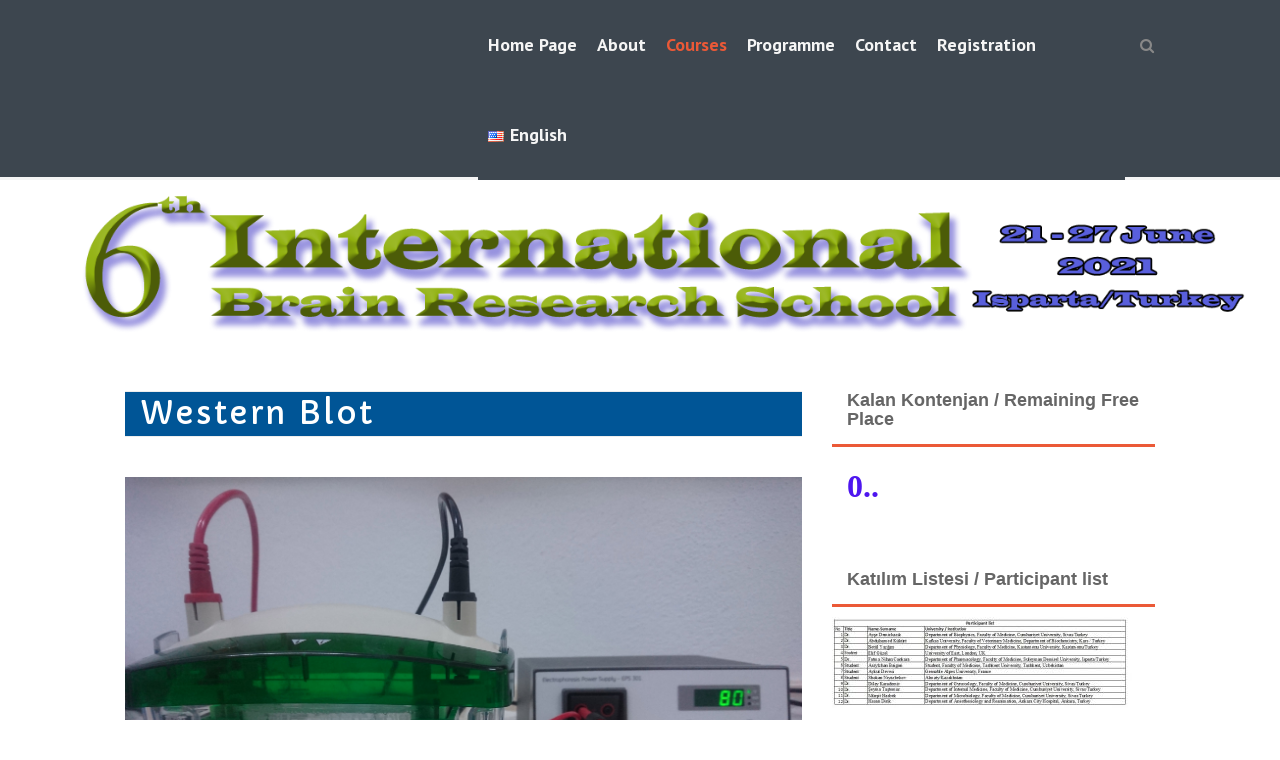

--- FILE ---
content_type: text/html; charset=UTF-8
request_url: https://2021.brs.org.tr/index.php/western-blot-2/
body_size: 8830
content:
<!DOCTYPE html>
<html lang="en-US">
<head>
<meta charset="UTF-8">
<meta name="viewport" content="width=device-width, initial-scale=1">
<link rel="profile" href="http://gmpg.org/xfn/11">
<link rel="pingback" href="https://2021.brs.org.tr/xmlrpc.php">

<title>Western Blot</title>
<meta name='robots' content='max-image-preview:large' />
<link rel="alternate" href="https://2021.brs.org.tr/index.php/western-blot/" hreflang="tr" />
<link rel="alternate" href="https://2021.brs.org.tr/index.php/western-blot-2/" hreflang="en" />
<link rel='dns-prefetch' href='//fonts.googleapis.com' />
<link rel="alternate" type="application/rss+xml" title=" &raquo; Feed" href="https://2021.brs.org.tr/index.php/en/feed/" />
<link rel="alternate" type="application/rss+xml" title=" &raquo; Comments Feed" href="https://2021.brs.org.tr/index.php/en/comments/feed/" />
<script type="text/javascript">
/* <![CDATA[ */
window._wpemojiSettings = {"baseUrl":"https:\/\/s.w.org\/images\/core\/emoji\/15.0.3\/72x72\/","ext":".png","svgUrl":"https:\/\/s.w.org\/images\/core\/emoji\/15.0.3\/svg\/","svgExt":".svg","source":{"concatemoji":"https:\/\/2021.brs.org.tr\/wp-includes\/js\/wp-emoji-release.min.js?ver=6.5.7"}};
/*! This file is auto-generated */
!function(i,n){var o,s,e;function c(e){try{var t={supportTests:e,timestamp:(new Date).valueOf()};sessionStorage.setItem(o,JSON.stringify(t))}catch(e){}}function p(e,t,n){e.clearRect(0,0,e.canvas.width,e.canvas.height),e.fillText(t,0,0);var t=new Uint32Array(e.getImageData(0,0,e.canvas.width,e.canvas.height).data),r=(e.clearRect(0,0,e.canvas.width,e.canvas.height),e.fillText(n,0,0),new Uint32Array(e.getImageData(0,0,e.canvas.width,e.canvas.height).data));return t.every(function(e,t){return e===r[t]})}function u(e,t,n){switch(t){case"flag":return n(e,"\ud83c\udff3\ufe0f\u200d\u26a7\ufe0f","\ud83c\udff3\ufe0f\u200b\u26a7\ufe0f")?!1:!n(e,"\ud83c\uddfa\ud83c\uddf3","\ud83c\uddfa\u200b\ud83c\uddf3")&&!n(e,"\ud83c\udff4\udb40\udc67\udb40\udc62\udb40\udc65\udb40\udc6e\udb40\udc67\udb40\udc7f","\ud83c\udff4\u200b\udb40\udc67\u200b\udb40\udc62\u200b\udb40\udc65\u200b\udb40\udc6e\u200b\udb40\udc67\u200b\udb40\udc7f");case"emoji":return!n(e,"\ud83d\udc26\u200d\u2b1b","\ud83d\udc26\u200b\u2b1b")}return!1}function f(e,t,n){var r="undefined"!=typeof WorkerGlobalScope&&self instanceof WorkerGlobalScope?new OffscreenCanvas(300,150):i.createElement("canvas"),a=r.getContext("2d",{willReadFrequently:!0}),o=(a.textBaseline="top",a.font="600 32px Arial",{});return e.forEach(function(e){o[e]=t(a,e,n)}),o}function t(e){var t=i.createElement("script");t.src=e,t.defer=!0,i.head.appendChild(t)}"undefined"!=typeof Promise&&(o="wpEmojiSettingsSupports",s=["flag","emoji"],n.supports={everything:!0,everythingExceptFlag:!0},e=new Promise(function(e){i.addEventListener("DOMContentLoaded",e,{once:!0})}),new Promise(function(t){var n=function(){try{var e=JSON.parse(sessionStorage.getItem(o));if("object"==typeof e&&"number"==typeof e.timestamp&&(new Date).valueOf()<e.timestamp+604800&&"object"==typeof e.supportTests)return e.supportTests}catch(e){}return null}();if(!n){if("undefined"!=typeof Worker&&"undefined"!=typeof OffscreenCanvas&&"undefined"!=typeof URL&&URL.createObjectURL&&"undefined"!=typeof Blob)try{var e="postMessage("+f.toString()+"("+[JSON.stringify(s),u.toString(),p.toString()].join(",")+"));",r=new Blob([e],{type:"text/javascript"}),a=new Worker(URL.createObjectURL(r),{name:"wpTestEmojiSupports"});return void(a.onmessage=function(e){c(n=e.data),a.terminate(),t(n)})}catch(e){}c(n=f(s,u,p))}t(n)}).then(function(e){for(var t in e)n.supports[t]=e[t],n.supports.everything=n.supports.everything&&n.supports[t],"flag"!==t&&(n.supports.everythingExceptFlag=n.supports.everythingExceptFlag&&n.supports[t]);n.supports.everythingExceptFlag=n.supports.everythingExceptFlag&&!n.supports.flag,n.DOMReady=!1,n.readyCallback=function(){n.DOMReady=!0}}).then(function(){return e}).then(function(){var e;n.supports.everything||(n.readyCallback(),(e=n.source||{}).concatemoji?t(e.concatemoji):e.wpemoji&&e.twemoji&&(t(e.twemoji),t(e.wpemoji)))}))}((window,document),window._wpemojiSettings);
/* ]]> */
</script>
<style id='wp-emoji-styles-inline-css' type='text/css'>

	img.wp-smiley, img.emoji {
		display: inline !important;
		border: none !important;
		box-shadow: none !important;
		height: 1em !important;
		width: 1em !important;
		margin: 0 0.07em !important;
		vertical-align: -0.1em !important;
		background: none !important;
		padding: 0 !important;
	}
</style>
<link rel='stylesheet' id='wp-block-library-css' href='https://2021.brs.org.tr/wp-includes/css/dist/block-library/style.min.css?ver=6.5.7' type='text/css' media='all' />
<style id='wp-block-library-theme-inline-css' type='text/css'>
.wp-block-audio figcaption{color:#555;font-size:13px;text-align:center}.is-dark-theme .wp-block-audio figcaption{color:#ffffffa6}.wp-block-audio{margin:0 0 1em}.wp-block-code{border:1px solid #ccc;border-radius:4px;font-family:Menlo,Consolas,monaco,monospace;padding:.8em 1em}.wp-block-embed figcaption{color:#555;font-size:13px;text-align:center}.is-dark-theme .wp-block-embed figcaption{color:#ffffffa6}.wp-block-embed{margin:0 0 1em}.blocks-gallery-caption{color:#555;font-size:13px;text-align:center}.is-dark-theme .blocks-gallery-caption{color:#ffffffa6}.wp-block-image figcaption{color:#555;font-size:13px;text-align:center}.is-dark-theme .wp-block-image figcaption{color:#ffffffa6}.wp-block-image{margin:0 0 1em}.wp-block-pullquote{border-bottom:4px solid;border-top:4px solid;color:currentColor;margin-bottom:1.75em}.wp-block-pullquote cite,.wp-block-pullquote footer,.wp-block-pullquote__citation{color:currentColor;font-size:.8125em;font-style:normal;text-transform:uppercase}.wp-block-quote{border-left:.25em solid;margin:0 0 1.75em;padding-left:1em}.wp-block-quote cite,.wp-block-quote footer{color:currentColor;font-size:.8125em;font-style:normal;position:relative}.wp-block-quote.has-text-align-right{border-left:none;border-right:.25em solid;padding-left:0;padding-right:1em}.wp-block-quote.has-text-align-center{border:none;padding-left:0}.wp-block-quote.is-large,.wp-block-quote.is-style-large,.wp-block-quote.is-style-plain{border:none}.wp-block-search .wp-block-search__label{font-weight:700}.wp-block-search__button{border:1px solid #ccc;padding:.375em .625em}:where(.wp-block-group.has-background){padding:1.25em 2.375em}.wp-block-separator.has-css-opacity{opacity:.4}.wp-block-separator{border:none;border-bottom:2px solid;margin-left:auto;margin-right:auto}.wp-block-separator.has-alpha-channel-opacity{opacity:1}.wp-block-separator:not(.is-style-wide):not(.is-style-dots){width:100px}.wp-block-separator.has-background:not(.is-style-dots){border-bottom:none;height:1px}.wp-block-separator.has-background:not(.is-style-wide):not(.is-style-dots){height:2px}.wp-block-table{margin:0 0 1em}.wp-block-table td,.wp-block-table th{word-break:normal}.wp-block-table figcaption{color:#555;font-size:13px;text-align:center}.is-dark-theme .wp-block-table figcaption{color:#ffffffa6}.wp-block-video figcaption{color:#555;font-size:13px;text-align:center}.is-dark-theme .wp-block-video figcaption{color:#ffffffa6}.wp-block-video{margin:0 0 1em}.wp-block-template-part.has-background{margin-bottom:0;margin-top:0;padding:1.25em 2.375em}
</style>
<style id='classic-theme-styles-inline-css' type='text/css'>
/*! This file is auto-generated */
.wp-block-button__link{color:#fff;background-color:#32373c;border-radius:9999px;box-shadow:none;text-decoration:none;padding:calc(.667em + 2px) calc(1.333em + 2px);font-size:1.125em}.wp-block-file__button{background:#32373c;color:#fff;text-decoration:none}
</style>
<style id='global-styles-inline-css' type='text/css'>
body{--wp--preset--color--black: #000000;--wp--preset--color--cyan-bluish-gray: #abb8c3;--wp--preset--color--white: #ffffff;--wp--preset--color--pale-pink: #f78da7;--wp--preset--color--vivid-red: #cf2e2e;--wp--preset--color--luminous-vivid-orange: #ff6900;--wp--preset--color--luminous-vivid-amber: #fcb900;--wp--preset--color--light-green-cyan: #7bdcb5;--wp--preset--color--vivid-green-cyan: #00d084;--wp--preset--color--pale-cyan-blue: #8ed1fc;--wp--preset--color--vivid-cyan-blue: #0693e3;--wp--preset--color--vivid-purple: #9b51e0;--wp--preset--gradient--vivid-cyan-blue-to-vivid-purple: linear-gradient(135deg,rgba(6,147,227,1) 0%,rgb(155,81,224) 100%);--wp--preset--gradient--light-green-cyan-to-vivid-green-cyan: linear-gradient(135deg,rgb(122,220,180) 0%,rgb(0,208,130) 100%);--wp--preset--gradient--luminous-vivid-amber-to-luminous-vivid-orange: linear-gradient(135deg,rgba(252,185,0,1) 0%,rgba(255,105,0,1) 100%);--wp--preset--gradient--luminous-vivid-orange-to-vivid-red: linear-gradient(135deg,rgba(255,105,0,1) 0%,rgb(207,46,46) 100%);--wp--preset--gradient--very-light-gray-to-cyan-bluish-gray: linear-gradient(135deg,rgb(238,238,238) 0%,rgb(169,184,195) 100%);--wp--preset--gradient--cool-to-warm-spectrum: linear-gradient(135deg,rgb(74,234,220) 0%,rgb(151,120,209) 20%,rgb(207,42,186) 40%,rgb(238,44,130) 60%,rgb(251,105,98) 80%,rgb(254,248,76) 100%);--wp--preset--gradient--blush-light-purple: linear-gradient(135deg,rgb(255,206,236) 0%,rgb(152,150,240) 100%);--wp--preset--gradient--blush-bordeaux: linear-gradient(135deg,rgb(254,205,165) 0%,rgb(254,45,45) 50%,rgb(107,0,62) 100%);--wp--preset--gradient--luminous-dusk: linear-gradient(135deg,rgb(255,203,112) 0%,rgb(199,81,192) 50%,rgb(65,88,208) 100%);--wp--preset--gradient--pale-ocean: linear-gradient(135deg,rgb(255,245,203) 0%,rgb(182,227,212) 50%,rgb(51,167,181) 100%);--wp--preset--gradient--electric-grass: linear-gradient(135deg,rgb(202,248,128) 0%,rgb(113,206,126) 100%);--wp--preset--gradient--midnight: linear-gradient(135deg,rgb(2,3,129) 0%,rgb(40,116,252) 100%);--wp--preset--font-size--small: 13px;--wp--preset--font-size--medium: 20px;--wp--preset--font-size--large: 36px;--wp--preset--font-size--x-large: 42px;--wp--preset--spacing--20: 0.44rem;--wp--preset--spacing--30: 0.67rem;--wp--preset--spacing--40: 1rem;--wp--preset--spacing--50: 1.5rem;--wp--preset--spacing--60: 2.25rem;--wp--preset--spacing--70: 3.38rem;--wp--preset--spacing--80: 5.06rem;--wp--preset--shadow--natural: 6px 6px 9px rgba(0, 0, 0, 0.2);--wp--preset--shadow--deep: 12px 12px 50px rgba(0, 0, 0, 0.4);--wp--preset--shadow--sharp: 6px 6px 0px rgba(0, 0, 0, 0.2);--wp--preset--shadow--outlined: 6px 6px 0px -3px rgba(255, 255, 255, 1), 6px 6px rgba(0, 0, 0, 1);--wp--preset--shadow--crisp: 6px 6px 0px rgba(0, 0, 0, 1);}:where(.is-layout-flex){gap: 0.5em;}:where(.is-layout-grid){gap: 0.5em;}body .is-layout-flex{display: flex;}body .is-layout-flex{flex-wrap: wrap;align-items: center;}body .is-layout-flex > *{margin: 0;}body .is-layout-grid{display: grid;}body .is-layout-grid > *{margin: 0;}:where(.wp-block-columns.is-layout-flex){gap: 2em;}:where(.wp-block-columns.is-layout-grid){gap: 2em;}:where(.wp-block-post-template.is-layout-flex){gap: 1.25em;}:where(.wp-block-post-template.is-layout-grid){gap: 1.25em;}.has-black-color{color: var(--wp--preset--color--black) !important;}.has-cyan-bluish-gray-color{color: var(--wp--preset--color--cyan-bluish-gray) !important;}.has-white-color{color: var(--wp--preset--color--white) !important;}.has-pale-pink-color{color: var(--wp--preset--color--pale-pink) !important;}.has-vivid-red-color{color: var(--wp--preset--color--vivid-red) !important;}.has-luminous-vivid-orange-color{color: var(--wp--preset--color--luminous-vivid-orange) !important;}.has-luminous-vivid-amber-color{color: var(--wp--preset--color--luminous-vivid-amber) !important;}.has-light-green-cyan-color{color: var(--wp--preset--color--light-green-cyan) !important;}.has-vivid-green-cyan-color{color: var(--wp--preset--color--vivid-green-cyan) !important;}.has-pale-cyan-blue-color{color: var(--wp--preset--color--pale-cyan-blue) !important;}.has-vivid-cyan-blue-color{color: var(--wp--preset--color--vivid-cyan-blue) !important;}.has-vivid-purple-color{color: var(--wp--preset--color--vivid-purple) !important;}.has-black-background-color{background-color: var(--wp--preset--color--black) !important;}.has-cyan-bluish-gray-background-color{background-color: var(--wp--preset--color--cyan-bluish-gray) !important;}.has-white-background-color{background-color: var(--wp--preset--color--white) !important;}.has-pale-pink-background-color{background-color: var(--wp--preset--color--pale-pink) !important;}.has-vivid-red-background-color{background-color: var(--wp--preset--color--vivid-red) !important;}.has-luminous-vivid-orange-background-color{background-color: var(--wp--preset--color--luminous-vivid-orange) !important;}.has-luminous-vivid-amber-background-color{background-color: var(--wp--preset--color--luminous-vivid-amber) !important;}.has-light-green-cyan-background-color{background-color: var(--wp--preset--color--light-green-cyan) !important;}.has-vivid-green-cyan-background-color{background-color: var(--wp--preset--color--vivid-green-cyan) !important;}.has-pale-cyan-blue-background-color{background-color: var(--wp--preset--color--pale-cyan-blue) !important;}.has-vivid-cyan-blue-background-color{background-color: var(--wp--preset--color--vivid-cyan-blue) !important;}.has-vivid-purple-background-color{background-color: var(--wp--preset--color--vivid-purple) !important;}.has-black-border-color{border-color: var(--wp--preset--color--black) !important;}.has-cyan-bluish-gray-border-color{border-color: var(--wp--preset--color--cyan-bluish-gray) !important;}.has-white-border-color{border-color: var(--wp--preset--color--white) !important;}.has-pale-pink-border-color{border-color: var(--wp--preset--color--pale-pink) !important;}.has-vivid-red-border-color{border-color: var(--wp--preset--color--vivid-red) !important;}.has-luminous-vivid-orange-border-color{border-color: var(--wp--preset--color--luminous-vivid-orange) !important;}.has-luminous-vivid-amber-border-color{border-color: var(--wp--preset--color--luminous-vivid-amber) !important;}.has-light-green-cyan-border-color{border-color: var(--wp--preset--color--light-green-cyan) !important;}.has-vivid-green-cyan-border-color{border-color: var(--wp--preset--color--vivid-green-cyan) !important;}.has-pale-cyan-blue-border-color{border-color: var(--wp--preset--color--pale-cyan-blue) !important;}.has-vivid-cyan-blue-border-color{border-color: var(--wp--preset--color--vivid-cyan-blue) !important;}.has-vivid-purple-border-color{border-color: var(--wp--preset--color--vivid-purple) !important;}.has-vivid-cyan-blue-to-vivid-purple-gradient-background{background: var(--wp--preset--gradient--vivid-cyan-blue-to-vivid-purple) !important;}.has-light-green-cyan-to-vivid-green-cyan-gradient-background{background: var(--wp--preset--gradient--light-green-cyan-to-vivid-green-cyan) !important;}.has-luminous-vivid-amber-to-luminous-vivid-orange-gradient-background{background: var(--wp--preset--gradient--luminous-vivid-amber-to-luminous-vivid-orange) !important;}.has-luminous-vivid-orange-to-vivid-red-gradient-background{background: var(--wp--preset--gradient--luminous-vivid-orange-to-vivid-red) !important;}.has-very-light-gray-to-cyan-bluish-gray-gradient-background{background: var(--wp--preset--gradient--very-light-gray-to-cyan-bluish-gray) !important;}.has-cool-to-warm-spectrum-gradient-background{background: var(--wp--preset--gradient--cool-to-warm-spectrum) !important;}.has-blush-light-purple-gradient-background{background: var(--wp--preset--gradient--blush-light-purple) !important;}.has-blush-bordeaux-gradient-background{background: var(--wp--preset--gradient--blush-bordeaux) !important;}.has-luminous-dusk-gradient-background{background: var(--wp--preset--gradient--luminous-dusk) !important;}.has-pale-ocean-gradient-background{background: var(--wp--preset--gradient--pale-ocean) !important;}.has-electric-grass-gradient-background{background: var(--wp--preset--gradient--electric-grass) !important;}.has-midnight-gradient-background{background: var(--wp--preset--gradient--midnight) !important;}.has-small-font-size{font-size: var(--wp--preset--font-size--small) !important;}.has-medium-font-size{font-size: var(--wp--preset--font-size--medium) !important;}.has-large-font-size{font-size: var(--wp--preset--font-size--large) !important;}.has-x-large-font-size{font-size: var(--wp--preset--font-size--x-large) !important;}
.wp-block-navigation a:where(:not(.wp-element-button)){color: inherit;}
:where(.wp-block-post-template.is-layout-flex){gap: 1.25em;}:where(.wp-block-post-template.is-layout-grid){gap: 1.25em;}
:where(.wp-block-columns.is-layout-flex){gap: 2em;}:where(.wp-block-columns.is-layout-grid){gap: 2em;}
.wp-block-pullquote{font-size: 1.5em;line-height: 1.6;}
</style>
<link rel='stylesheet' id='font-awesome-css' href='https://2021.brs.org.tr/wp-content/themes/thbusiness/css/font-awesome.min.css?ver=4.7.0' type='text/css' media='all' />
<link rel='stylesheet' id='bootstrap.css-css' href='https://2021.brs.org.tr/wp-content/themes/thbusiness/css/bootstrap.min.css?ver=all' type='text/css' media='all' />
<link rel='stylesheet' id='thbusiness-style-css' href='https://2021.brs.org.tr/wp-content/themes/thbusiness/style.css?ver=6.5.7' type='text/css' media='all' />
<link rel='stylesheet' id='thbusiness-fonts-css' href='//fonts.googleapis.com/css?family=PT+Sans%3A400%2C700%2C400italic&#038;subset=latin%2Clatin-ext' type='text/css' media='all' />
<link rel='stylesheet' id='add-flex-css-css' href='https://2021.brs.org.tr/wp-content/themes/thbusiness/css/flexslider.css?ver=6.5.7' type='text/css' media='screen' />
<script type="text/javascript" src="https://2021.brs.org.tr/wp-includes/js/jquery/jquery.min.js?ver=3.7.1" id="jquery-core-js"></script>
<script type="text/javascript" src="https://2021.brs.org.tr/wp-includes/js/jquery/jquery-migrate.min.js?ver=3.4.1" id="jquery-migrate-js"></script>
<script type="text/javascript" src="https://2021.brs.org.tr/wp-content/themes/thbusiness/js/scripts.js?ver=6.5.7" id="thbusiness-scripts-js"></script>
<!--[if lt IE 9]>
<script type="text/javascript" src="https://2021.brs.org.tr/wp-content/themes/thbusiness/js/html5shiv.js?ver=6.5.7" id="html5shiv-js"></script>
<![endif]-->
<!--[if lt IE 9]>
<script type="text/javascript" src="https://2021.brs.org.tr/wp-content/themes/thbusiness/js/respond.min.js?ver=6.5.7" id="respond-js"></script>
<![endif]-->
<link rel="https://api.w.org/" href="https://2021.brs.org.tr/index.php/wp-json/" /><link rel="alternate" type="application/json" href="https://2021.brs.org.tr/index.php/wp-json/wp/v2/pages/212" /><link rel="EditURI" type="application/rsd+xml" title="RSD" href="https://2021.brs.org.tr/xmlrpc.php?rsd" />
<meta name="generator" content="WordPress 6.5.7" />
<link rel="canonical" href="https://2021.brs.org.tr/index.php/western-blot-2/" />
<link rel='shortlink' href='https://2021.brs.org.tr/?p=212' />
<link rel="alternate" type="application/json+oembed" href="https://2021.brs.org.tr/index.php/wp-json/oembed/1.0/embed?url=https%3A%2F%2F2021.brs.org.tr%2Findex.php%2Fwestern-blot-2%2F&#038;lang=en" />
<link rel="alternate" type="text/xml+oembed" href="https://2021.brs.org.tr/index.php/wp-json/oembed/1.0/embed?url=https%3A%2F%2F2021.brs.org.tr%2Findex.php%2Fwestern-blot-2%2F&#038;format=xml&#038;lang=en" />
	<link rel="preconnect" href="https://fonts.googleapis.com">
	<link rel="preconnect" href="https://fonts.gstatic.com">
	<link href='https://fonts.googleapis.com/css2?display=swap&family=Capriola' rel='stylesheet'><link rel="icon" href="https://2021.brs.org.tr/wp-content/uploads/2018/07/BRS-LG-150x150.png" sizes="32x32" />
<link rel="icon" href="https://2021.brs.org.tr/wp-content/uploads/2018/07/BRS-LG.png" sizes="192x192" />
<link rel="apple-touch-icon" href="https://2021.brs.org.tr/wp-content/uploads/2018/07/BRS-LG.png" />
<meta name="msapplication-TileImage" content="https://2021.brs.org.tr/wp-content/uploads/2018/07/BRS-LG.png" />
	<style id="egf-frontend-styles" type="text/css">
		p {color: #000000;} h1 {color: #dd3333;font-family: 'Arial', sans-serif;font-size: 35px;font-style: normal;font-weight: 700;} h2 {color: #2f25ea;font-family: 'Arial', sans-serif;font-size: 30px;font-style: normal;font-weight: 700;} h3 {color: #000000;font-family: 'Arial', sans-serif;font-size: 35px;font-style: normal;font-weight: 700;} h4 {color: #000000;font-size: 18px;} h5 {color: #dd9933;font-family: 'Arial', sans-serif;font-size: 28px;font-style: normal;font-weight: 700;} h1.page-title {background-color: #005596;color: #ffffff;font-family: 'Capriola', sans-serif;font-size: 31px;font-style: normal;font-weight: 400;letter-spacing: 2px;line-height: 0.8;} h6 {} 	</style>
		<!-- Global site tag (gtag.js) - Google Analytics -->
<script async src="https://www.googletagmanager.com/gtag/js?id=UA-111726155-8"></script>
<script>
  window.dataLayer = window.dataLayer || [];
  function gtag(){dataLayer.push(arguments);}
  gtag('js', new Date());

  gtag('config', 'UA-111726155-8');
</script>
	
</head>

<body class="page-template-default page page-id-212 wp-embed-responsive">

<div id="page" class="hfeed site">
	<div class="container-fluid">
	<div class="row">
	
	<header id="masthead" class="site-header" role="banner">
				<div class="container">
			<div class="row">
				<div class="col-md-4 col-xs-12 col-lg-4">
					<div class="site-branding">
																										<p class="site-title"><a href="https://2021.brs.org.tr/index.php/home/" rel="home"></a></p>
														<p class="site-description"></p>
											</div>
				</div><!-- .col-md-4 .col-xs-12 .col-lg-4 -->

				<div class="col-md-8 col-xs-12 col-lg-8">
					<nav id="site-navigation" class="main-navigation" role="navigation">
						<div class="menu-main-menu-en-container"><ul id="menu-main-menu-en" class="menu"><li id="menu-item-37" class="menu-item menu-item-type-post_type menu-item-object-page menu-item-home menu-item-37"><a href="https://2021.brs.org.tr/index.php/home/">Home Page</a></li>
<li id="menu-item-378" class="menu-item menu-item-type-custom menu-item-object-custom menu-item-has-children menu-item-378"><a href="#">About</a>
<ul class="sub-menu">
	<li id="menu-item-384" class="menu-item menu-item-type-post_type menu-item-object-page menu-item-384"><a href="https://2021.brs.org.tr/index.php/aim-content/">Aim &#038; Content</a></li>
	<li id="menu-item-479" class="menu-item menu-item-type-post_type menu-item-object-page menu-item-479"><a href="https://2021.brs.org.tr/index.php/laboratorary-lecturers/">Laboratorary Lecturers</a></li>
	<li id="menu-item-480" class="menu-item menu-item-type-post_type menu-item-object-page menu-item-480"><a href="https://2021.brs.org.tr/index.php/lecturers/">Lecturers</a></li>
	<li id="menu-item-1176" class="menu-item menu-item-type-post_type menu-item-object-page menu-item-1176"><a href="https://2021.brs.org.tr/index.php/org/">Organization Comittee</a></li>
	<li id="menu-item-387" class="menu-item menu-item-type-post_type menu-item-object-page menu-item-387"><a href="https://2021.brs.org.tr/index.php/scientific-committee/">Scientific Committee</a></li>
	<li id="menu-item-388" class="menu-item menu-item-type-post_type menu-item-object-page menu-item-388"><a href="https://2021.brs.org.tr/index.php/abstract-information/">Abstract Information</a></li>
	<li id="menu-item-389" class="menu-item menu-item-type-post_type menu-item-object-page menu-item-389"><a href="https://2021.brs.org.tr/index.php/poster-presentation-list/">Poster Presentation List</a></li>
	<li id="menu-item-400" class="menu-item menu-item-type-post_type menu-item-object-page menu-item-400"><a href="https://2021.brs.org.tr/index.php/accomodation/">Accomodation</a></li>
	<li id="menu-item-1234" class="menu-item menu-item-type-post_type menu-item-object-page menu-item-1234"><a href="https://2021.brs.org.tr/index.php/sponsors/">Sponsors</a></li>
</ul>
</li>
<li id="menu-item-379" class="menu-item menu-item-type-custom menu-item-object-custom current-menu-ancestor current-menu-parent menu-item-has-children menu-item-379"><a href="#">Courses</a>
<ul class="sub-menu">
	<li id="menu-item-390" class="menu-item menu-item-type-post_type menu-item-object-page menu-item-390"><a href="https://2021.brs.org.tr/index.php/cell-culture/">Cell Culture</a></li>
	<li id="menu-item-391" class="menu-item menu-item-type-post_type menu-item-object-page menu-item-391"><a href="https://2021.brs.org.tr/index.php/calcium-signaling/">Calcium Signaling</a></li>
	<li id="menu-item-392" class="menu-item menu-item-type-post_type menu-item-object-page menu-item-392"><a href="https://2021.brs.org.tr/index.php/patch-clamp-2/">Patch Clamp</a></li>
	<li id="menu-item-393" class="menu-item menu-item-type-post_type menu-item-object-page menu-item-393"><a href="https://2021.brs.org.tr/index.php/confocal-microscope/">Confocal Microscope</a></li>
	<li id="menu-item-394" class="menu-item menu-item-type-post_type menu-item-object-page current-menu-item page_item page-item-212 current_page_item menu-item-394"><a href="https://2021.brs.org.tr/index.php/western-blot-2/" aria-current="page">Western Blot</a></li>
</ul>
</li>
<li id="menu-item-381" class="menu-item menu-item-type-post_type menu-item-object-page menu-item-381"><a href="https://2021.brs.org.tr/index.php/programme/">Programme</a></li>
<li id="menu-item-382" class="menu-item menu-item-type-post_type menu-item-object-page menu-item-382"><a href="https://2021.brs.org.tr/index.php/contact/">Contact</a></li>
<li id="menu-item-383" class="menu-item menu-item-type-post_type menu-item-object-page menu-item-383"><a href="https://2021.brs.org.tr/index.php/registration/">Registration</a></li>
<li id="menu-item-23" class="pll-parent-menu-item menu-item menu-item-type-custom menu-item-object-custom current-menu-parent menu-item-has-children menu-item-23"><a href="#pll_switcher"><img src="[data-uri]" alt="" width="16" height="11" style="width: 16px; height: 11px;" /><span style="margin-left:0.3em;">English</span></a>
<ul class="sub-menu">
	<li id="menu-item-23-tr" class="lang-item lang-item-2 lang-item-tr lang-item-first menu-item menu-item-type-custom menu-item-object-custom menu-item-23-tr"><a href="https://2021.brs.org.tr/index.php/western-blot/" hreflang="tr-TR" lang="tr-TR"><img src="[data-uri]" alt="" width="16" height="11" style="width: 16px; height: 11px;" /><span style="margin-left:0.3em;">Türkçe</span></a></li>
	<li id="menu-item-23-en" class="lang-item lang-item-5 lang-item-en current-lang menu-item menu-item-type-custom menu-item-object-custom menu-item-23-en"><a href="https://2021.brs.org.tr/index.php/western-blot-2/" hreflang="en-US" lang="en-US"><img src="[data-uri]" alt="" width="16" height="11" style="width: 16px; height: 11px;" /><span style="margin-left:0.3em;">English</span></a></li>
</ul>
</li>
</ul></div>					</nav><!-- #site-navigation -->
					<a href="#" class="navbutton" id="main-nav-button">Main Menu</a>
					<div class="responsive-mainnav"></div>

					<div class="th-search-button-icon"></div>
					<div class="th-search-box-container">
						<div class="th-search-box">
							<form action="https://2021.brs.org.tr/index.php/home/" id="th-search-form" method="get">
								<input type="text" value="" name="s" id="s" />
								<input type="submit" value="Search" />
							</form>
						</div><!-- th-search-box -->
					</div><!-- .th-search-box-container -->
				</div><!-- .col-md-8 .col-xs-12 .col-lg-8 -->
			</div><!-- .row -->
		</div><!-- container -->
	</header><!-- #masthead -->
	
			<figure class="thbusiness-header-image">
			<a href="https://2021.brs.org.tr/index.php/home/" rel="home">
				<img src="https://2021.brs.org.tr/wp-content/uploads/2020/11/brs-uust.png" width="1500" height="200" alt="">
			</a>
		</figure>
		
	
	</div><!-- .row -->
	</div><!-- .container-fluid -->

	<div id="content" class="site-content">
<div class="container">
	<div class="row"><div class="col-xs-12 col-sm-12 col-md-8">
	<div id="primary" class="content-area">
		<main id="main" class="site-main" role="main">

			
				
<article id="post-212" class="post-212 page type-page status-publish hentry">
	<header class="page-header">
		<h1 class="page-title">Western Blot</h1>	</header><!-- .page-header -->

	<div class="entry-content">
		<p><img fetchpriority="high" decoding="async" class="alignnone size-full wp-image-233" src="http://2019.brs.org.tr/wp-content/uploads/2018/07/wb1-1.jpg" alt="" width="2760" height="2070" srcset="https://2021.brs.org.tr/wp-content/uploads/2018/07/wb1-1.jpg 2760w, https://2021.brs.org.tr/wp-content/uploads/2018/07/wb1-1-300x225.jpg 300w, https://2021.brs.org.tr/wp-content/uploads/2018/07/wb1-1-768x576.jpg 768w, https://2021.brs.org.tr/wp-content/uploads/2018/07/wb1-1-1024x768.jpg 1024w, https://2021.brs.org.tr/wp-content/uploads/2018/07/wb1-1-345x259.jpg 345w" sizes="(max-width: 2760px) 100vw, 2760px" /></p>
<h3><strong>Western Blot Course Program  </strong></h3>
<p>Lecture 1 İntroduction to Western Blotting</p>
<p>·        Principles</p>
<p>·        Data Analysis</p>
<p>·        Troubleshooting</p>
<p>Lecture 2 Introduction to WB equipment<br />
Lecture 3 Sample and Gel preperation<br />
Lecture 4 Loading samples and running the gel (Electrophoresis)<br />
Lecture 5 Electro Transfer (Transfer of proteins to membrane)<br />
Lecture 6 Blocking the membrane and Incubation with the primary antibody<br />
Lecture 7 Incubation with Secondary Antibody<br />
Lecture 8 Imaging ( Dark room applications ve Imaging System app.)<br />
Lecture 9 Interpretation of results<br />
Lecture 10 Group discussions and advice</p>
			</div><!-- .entry-content -->
	<footer class="entry-footer-insinglepost">
			</footer><!-- .entry-footer -->
</article><!-- #post-## -->

				
			
		</main><!-- #main -->
	</div><!-- #primary -->

</div><!-- .col-xs-12 col-sm-12 col-md-8 -->
<div class="col-xs-12 col-sm-6 col-md-4">
		<div id="secondary" class="widget-area" role="complementary">
		<aside id="text-2" class="widget widget_text"><h3 class="widget-title">Kalan Kontenjan / Remaining Free Place</h3>			<div class="textwidget"><p><b><span style="font-family: Verdana;"><span style="font-size: xx-large;"><span style="color: #4e16ef;">0..</span></span></span></b></p>
</div>
		</aside><aside id="media_image-3" class="widget widget_media_image"><h3 class="widget-title">Katılım Listesi / Participant list</h3><a href="https://2021.brs.org.tr/wp-content/uploads/2021/06/en.jpg"><img width="300" height="91" src="https://2021.brs.org.tr/wp-content/uploads/2021/06/en-300x91.jpg" class="image wp-image-1629  attachment-medium size-medium" alt="" style="max-width: 100%; height: auto;" title="en" decoding="async" loading="lazy" srcset="https://2021.brs.org.tr/wp-content/uploads/2021/06/en-300x91.jpg 300w, https://2021.brs.org.tr/wp-content/uploads/2021/06/en-768x234.jpg 768w, https://2021.brs.org.tr/wp-content/uploads/2021/06/en.jpg 828w" sizes="(max-width: 300px) 100vw, 300px" /></a></aside><aside id="media_image-4" class="widget widget_media_image"><h3 class="widget-title">GROUP LIST</h3><a href="https://2021.brs.org.tr/wp-content/uploads/2019/07/grup-list.jpg"><img width="300" height="174" src="https://2021.brs.org.tr/wp-content/uploads/2019/07/grup-list-300x174.jpg" class="image wp-image-998  attachment-medium size-medium" alt="" style="max-width: 100%; height: auto;" decoding="async" loading="lazy" srcset="https://2021.brs.org.tr/wp-content/uploads/2019/07/grup-list-300x174.jpg 300w, https://2021.brs.org.tr/wp-content/uploads/2019/07/grup-list-768x446.jpg 768w, https://2021.brs.org.tr/wp-content/uploads/2019/07/grup-list.jpg 786w" sizes="(max-width: 300px) 100vw, 300px" /></a></aside><aside id="media_image-2" class="widget widget_media_image"><h3 class="widget-title">POSTER</h3><a href="https://2021.brs.org.tr/wp-content/uploads/2021/06/BRS-2021-En2-scaled.jpg"><img width="677" height="959" src="https://2021.brs.org.tr/wp-content/uploads/2021/06/BRS-2021-En2-723x1024.jpg" class="image wp-image-1640  attachment-large size-large" alt="" style="max-width: 100%; height: auto;" title="POSTER" decoding="async" loading="lazy" srcset="https://2021.brs.org.tr/wp-content/uploads/2021/06/BRS-2021-En2-723x1024.jpg 723w, https://2021.brs.org.tr/wp-content/uploads/2021/06/BRS-2021-En2-212x300.jpg 212w, https://2021.brs.org.tr/wp-content/uploads/2021/06/BRS-2021-En2-768x1088.jpg 768w, https://2021.brs.org.tr/wp-content/uploads/2021/06/BRS-2021-En2-1084x1536.jpg 1084w, https://2021.brs.org.tr/wp-content/uploads/2021/06/BRS-2021-En2-1446x2048.jpg 1446w, https://2021.brs.org.tr/wp-content/uploads/2021/06/BRS-2021-En2-scaled.jpg 1807w" sizes="(max-width: 677px) 100vw, 677px" /></a></aside>	</div><!-- #secondary -->
</div><!-- .col-xs-12 .col-sm-6 .col-md-4 -->
</div><!-- .row -->
</div><!-- .container -->
	</div><!-- #content -->
	
<div class="container-fluid">
<div class="row">
	<span class="scrollup-icon"><a href="#" class="scrollup"></a></span>
	<footer id="colophon" class="site-footer" role="contentinfo">
		<div class="container">
		<div class="row">
			</div><!-- .row -->
</div><!-- .container -->		
	<div class="footer-site-info">
		<div class="container">
		<div class="row">
			<div class="footer-details-container">
				<div class="copyright-container">

					<div class="col-xs-12 col-md-6 col-sm-6">
						Copyright International Brain Research School. All rights reserved. (by Y.Y.)					</div>
					<div class="col-xs-12 col-md-6 col-sm-6 fr">
						<div class="credit-container">
							<a href="http://wordpress.org/">Proudly powered by WordPress</a><span class="sep"> | </span><a href="http://themezhut.com/themes/thbusiness" target="_blank" rel="designer">Theme: THBusiness By ThemezHut</a>
						</div>
					</div>
					
				</div><!-- .footer-details-container -->
			</div><!-- .row -->
			</div><!-- .container -->
		</div><!-- .site-info -->
	</footer><!-- #colophon -->
</div><!-- .row -->
</div><!-- .container-fluid -->
</div><!-- #page -->

<script type="text/javascript" id="pll_cookie_script-js-after">
/* <![CDATA[ */
(function() {
				var expirationDate = new Date();
				expirationDate.setTime( expirationDate.getTime() + 31536000 * 1000 );
				document.cookie = "pll_language=en; expires=" + expirationDate.toUTCString() + "; path=/; secure; SameSite=Lax";
			}());
/* ]]> */
</script>
<script type="text/javascript" src="https://2021.brs.org.tr/wp-content/themes/thbusiness/js/navigation.js?ver=20120206" id="thbusiness-navigation-js"></script>
<script type="text/javascript" src="https://2021.brs.org.tr/wp-content/themes/thbusiness/js/bootstrap.min.js?ver=6.5.7" id="bootstrap-js-js"></script>
<script type="text/javascript" src="https://2021.brs.org.tr/wp-content/themes/thbusiness/js/skip-link-focus-fix.js?ver=20130115" id="thbusiness-skip-link-focus-fix-js"></script>
<script type="text/javascript" src="https://2021.brs.org.tr/wp-content/themes/thbusiness/js/jquery.flexslider-min.js?ver=6.5.7" id="flexslider-js"></script>
<script type="text/javascript" src="https://2021.brs.org.tr/wp-content/themes/thbusiness/js/thbusiness.flexslider.js?ver=6.5.7" id="add-thbusiness-flex-js-js"></script>

</body>
</html>

<!-- Page cached by LiteSpeed Cache 6.2.0.1 on 2026-02-02 14:53:15 -->